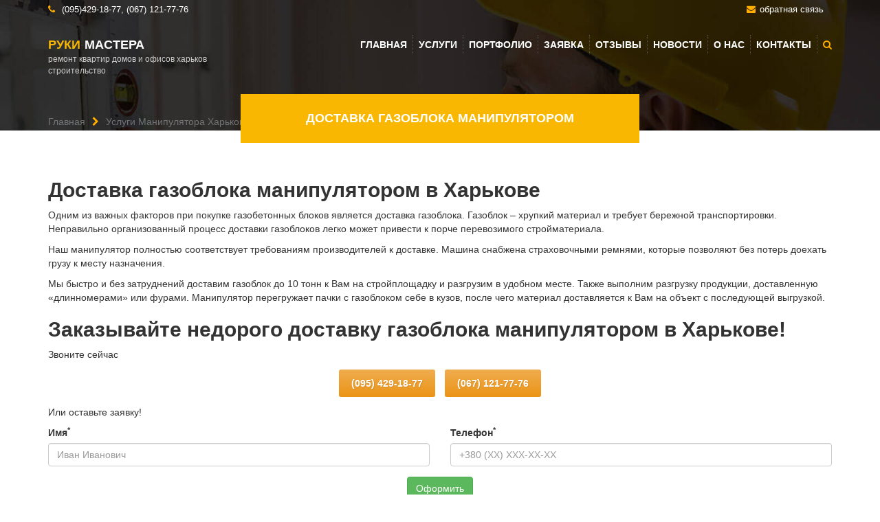

--- FILE ---
content_type: text/html; charset=utf-8
request_url: https://ruki-mastera.com.ua/uslugi-manipulyatora-harkov/dostavka-gazobloka-manipulyatorom.html
body_size: 7462
content:
<!doctype html>
<html lang="ru">
<head>
<meta charset="UTF-8">		
<meta name="viewport" content="width=device-width, initial-scale=1, maximum-scale=1, minimum-scale=1">
<meta name="description" content="Доставка газоблока манипулятором в Харькове➧➧ Погрузка+Доставка+Разгрузка = 1000 грн ➧➧ Манипулятор 10 тонн ➧➧ Звоните сейчас! ☎ (095)429-18-77, (067)121-77-76">
<meta name="keywords" content="Доставка газоблока манипулятором в Харькове,доставка газоблока Харьков, доставка газоблока">    
<title>Доставка газоблока манипулятором в Харькове</title>
<meta property="og:url" content="https://ruki-mastera.com.ua/uslugi-manipulyatora-harkov/dostavka-gazobloka-manipulyatorom.html" />
<meta property="og:title" content="Доставка газоблока манипулятором в Харькове" />
<meta property="og:description" content="Доставка газоблока манипулятором в Харькове➧➧ Погрузка+Доставка+Разгрузка = 1000 грн ➧➧ Манипулятор 10 тонн ➧➧ Звоните сейчас! ☎ (095)429-18-77, (067)121-77-76" />
<!-- Google Tag Manager -->
<script>(function(w,d,s,l,i){w[l]=w[l]||[];w[l].push({'gtm.start':
new Date().getTime(),event:'gtm.js'});var f=d.getElementsByTagName(s)[0],
j=d.createElement(s),dl=l!='dataLayer'?'&l='+l:'';j.async=true;j.src=
'https://www.googletagmanager.com/gtm.js?id='+i+dl;f.parentNode.insertBefore(j,f);
})(window,document,'script','dataLayer','GTM-T9XD3FG');</script>
<!-- End Google Tag Manager -->
<meta name="yandex-verification" content="67e3b2040b41ef4f" />
<meta name="google-site-verification" content="0I_O9imrM3n6cUl67uJBymbX3mbokDjrS-I4R7dpc_4" />
<script type="text/javascript">

 var _gaq = _gaq || [];
 _gaq.push(['_setAccount', 'UA-11153278-12']);
 _gaq.push(['_trackPageview']);

 (function() {
 var ga = document.createElement('script'); ga.type = 'text/javascript'; ga.async = true;
 ga.src = ('https:' == document.location.protocol ? 'https://ssl' : 'http://www') + '.google-analytics.com/ga.js';
 var s = document.getElementsByTagName('script')[0]; s.parentNode.insertBefore(ga, s);
 })();

</script>
<script>
(function(i,s,o,g,r,a,m){i['GoogleAnalyticsObject']=r;i[r]=i[r]||function(){
(i[r].q=i[r].q||[]).push(arguments)},i[r].l=1*new Date();a=s.createElement(o),
m=s.getElementsByTagName(o)[0];a.async=1;a.src=g;m.parentNode.insertBefore(a,m)
})(window,document,'script','https://www.google-analytics.com/analytics.js','ga');
ga('create', 'UA-26482535-3', 'auto');
ga('require', 'GTM-MSZR65V');
ga('send', 'pageview');
</script>
<!-- Код тега ремаркетинга Google -->
<!--------------------------------------------------
С помощью тега ремаркетинга запрещается собирать информацию, по которой можно идентифицировать личность пользователя. Также запрещается размещать тег на страницах с контентом деликатного характера. Подробнее об этих требованиях и о настройке тега читайте на странице http://google.com/ads/remarketingsetup.
--------------------------------------------------->
<script type="text/javascript">
/* <![CDATA[ */
var google_conversion_id = 989699445;
var google_custom_params = window.google_tag_params;
var google_remarketing_only = true;
/* ]]> */
</script>
<script type="text/javascript" src="//www.googleadservices.com/pagead/conversion.js">
</script>
<noscript>
<div style="display:inline;">
<img height="1" width="1" style="border-style:none;" alt="" src="//googleads.g.doubleclick.net/pagead/viewthroughconversion/989699445/?value=0&amp;guid=ON&amp;script=0"/>
</div>
</noscript>
<!-- Google Analytics -->
<script>
window.ga=window.ga||function(){(ga.q=ga.q||[]).push(arguments)};ga.l=+new Date;
ga('create', 'UA-26482535-3', 'auto');
ga('send', 'pageview');
</script>
<script async src='//www.google-analytics.com/analytics.js'></script>
<!-- End Google Analytics -->
<meta name="p:domain_verify" content="0c35865690b7e3b280025e5052ead310"/>
<script>
(function(i,s,o,g,r,a,m){i['GoogleAnalyticsObject']=r;i[r]=i[r]||function(){
(i[r].q=i[r].q||[]).push(arguments)},i[r].l=1*new Date();a=s.createElement(o),
m=s.getElementsByTagName(o)[0];a.async=1;a.src=g;m.parentNode.insertBefore(a,m)
})(window,document,'script','https://www.google-analytics.com/analytics.js','ga');
ga('create', 'UA-26482535-5', 'auto');
ga('send', 'pageview');
</script>
<script>
(function(i,s,o,g,r,a,m){i['GoogleAnalyticsObject']=r;i[r]=i[r]||function(){
(i[r].q=i[r].q||[]).push(arguments)},i[r].l=1*new Date();a=s.createElement(o),
m=s.getElementsByTagName(o)[0];a.async=1;a.src=g;m.parentNode.insertBefore(a,m)
})(window,document,'script','https://www.google-analytics.com/analytics.js','ga');
ga('create', 'UA-88022137-1', 'auto');
ga('send', 'pageview');
</script>
<!-- Facebook Pixel Code -->
<script>
!function(f,b,e,v,n,t,s)
{if(f.fbq)return;n=f.fbq=function(){n.callMethod?
n.callMethod.apply(n,arguments):n.queue.push(arguments)};
if(!f._fbq)f._fbq=n;n.push=n;n.loaded=!0;n.version='2.0';
n.queue=[];t=b.createElement(e);t.async=!0;
t.src=v;s=b.getElementsByTagName(e)[0];
s.parentNode.insertBefore(t,s)}(window,document,'script',
'https://connect.facebook.net/en_US/fbevents.js');
fbq('init', '1892002514462017'); 
fbq('track', 'PageView');
</script>
<noscript>
<img height="1" width="1" 
src="https://www.facebook.com/tr?id=1892002514462017&ev=PageView
&noscript=1"/>
</noscript>
<!-- End Facebook Pixel Code -->
<!--
<script type="text/javascript">
				(function (d) {
					var id = "vk";
					if (d.getElementById(id)) return;
					var el = document.createElement("script");
					el.type = "text/javascript";
					el.async = true;
					el.id = id;
					el.src = "https://vk.com/js/api/openapi.js";
					el.onload = function(){darx.fireEvent(d, "vk")};
					var ref = document.getElementsByTagName("script")[0]; 
                    ref.parentNode.insertBefore(el,ref);
				}(document));
				</script>
-->
<meta property="og:type" content="website" />
<meta property="fb:app_id" content="1338569079587207"/>
<meta property="fb:admins" content="100001050337301"/>
<meta name="p:domain_verify" content="0c35865690b7e3b280025e5052ead310"/>
<meta name="facebook-domain-verification" content="rirxt6ing7635ggcj93155zm0ewy3y" />
<script async defer src="//assets.pinterest.com/js/pinit.js"></script>
</head>
<body>
<!-- Google Tag Manager (noscript) -->
<noscript><iframe src="https://www.googletagmanager.com/ns.html?id=GTM-T9XD3FG"
height="0" width="0" style="display:none;visibility:hidden"></iframe></noscript>
<!-- End Google Tag Manager (noscript) -->
<!-- Код тега ремаркетинга Google -->
<!--------------------------------------------------
С помощью тега ремаркетинга запрещается собирать информацию, по которой можно идентифицировать личность пользователя. Также запрещается размещать тег на страницах с контентом деликатного характера. Подробнее об этих требованиях и о настройке тега читайте на странице http://google.com/ads/remarketingsetup.
--------------------------------------------------->
<script type="text/javascript">
var google_tag_params = {
listing_id: 'REPLACE_WITH_VALUE',
listing_pagetype: 'REPLACE_WITH_VALUE',
listing_totalvalue: 'REPLACE_WITH_VALUE',
};
</script>
<script type="text/javascript">
/* <![CDATA[ */
var google_conversion_id = 989699445;
var google_custom_params = window.google_tag_params;
var google_remarketing_only = true;
/* ]]> */
</script>
<script type="text/javascript" src="//www.googleadservices.com/pagead/conversion.js">
</script>
<noscript>
<div style="display:inline;">
<img height="1" width="1" style="border-style:none;" alt="" src="//googleads.g.doubleclick.net/pagead/viewthroughconversion/989699445/?guid=ON&amp;script=0"/>
</div>
</noscript>
<script>
window.fbAsyncInit = function() {
FB.init({
appId            : '1338569079587207',
autoLogAppEvents : true,
xfbml            : true,
version          : 'v3.2'
});
};
</script>
<script async defer src="https://connect.facebook.net/en_US/sdk.js"></script>
<header class="staticpage-header">
<div class="top_panel">
<div class="container">
<div class="row">
<div class="col-sm-6"><i class="fa fa-phone"></i> <a href="tel:(095) 429-18-77">(095)429-18-77</a>, <a href="tel:(067)121-77-76">(067) 121-77-76</a></div>
<div class="col-sm-6 text-right"><i class="fa fa-envelope"></i><a href="/order.html">обратная связь</a> &nbsp;&nbsp;
</div>
</div>
</div>
</div>
<div class="top_panel_inner">
<div class="container">
<div class="row">
<div class="col-sm-3 col-xs-9">
<div class="logo">
<a href="https://ruki-mastera.com.ua/" title="Главная"><div class="logo_text">Руки<span class="accent1">Мастера</span></div><br><div class="logo_slogan">РЕМОНТ КВАРТИР ДОМОВ И ОФИСОВ ХАРЬКОВ СТРОИТЕЛЬСТВО</div></a>
</div>
</div>
<div class="col-xs-3 visible-xs text-right">
<a  class="burger"><i class="fa fa-bars"></i></a>
</div>
<div class="col-sm-9 col-xs-12">					
<nav>
<ul class="main-nav">
<li><a href="/" title="Главная">Главная</a></li>
<li><a href="/services.html" title="Услуги">Услуги</a></li>
<li><a href="/portfolio.html" title="Портфолио">Портфолио</a></li>
<li><a href="/order.html" title="Заявка">Заявка</a></li>
<li><a href="/ruki-mastera-harkov-otzyvy.html" title="Отзывы">Отзывы</a></li>
<li><a href="/news.html" title="Новости">Новости</a></li>
<li><a href="/about.html" title="О нас">О нас</a></li>
<li><a href="/contacts.html" title="Контакты">Контакты</a></li>
<li class="search">
<a href="#" rel="nofollow" title="Поиск"><i class="fa fa-search"></i></a>								
</li>
</ul>
</nav>
</div>
</div>
</div>
</div>
<div class="title_present">
<div class="top_panel_title_inner">
<div class="container text-center">
<ul class="breadcrumbs"  itemscope itemtype="http://schema.org/BreadcrumbList">
<li itemprop="itemListElement" itemscope  itemtype="http://schema.org/ListItem">
<a class="breadcrumbs_item home" href="/"  itemprop="item" title="Главная"><span itemprop="name" content="Главная">Главная</span></a>
<span class="breadcrumbs_delimiter"><i class="fa fa-chevron-right"></i></span>
<meta itemprop="position" content="1" />
</li>
<li itemprop="itemListElement" itemscope  itemtype="http://schema.org/ListItem">
<a class="breadcrumbs_item"   itemprop="item" href="/uslugi-manipulyatora-harkov.html"  title="Услуги Манипулятора Харьков | Аренда Манипулятора в Харькове"><span itemprop="name"  content="Услуги Манипулятора Харьков | Аренда Манипулятора в Харькове">Услуги Манипулятора Харьков | Аренда Манипулятора в Харькове</span></a>
<meta itemprop="position" content="2" />
</li>
<li >
<span class="breadcrumbs_delimiter"><i class="fa fa-chevron-right"></i></span>
<span class="breadcrumbs_item current"  > <span   content="Доставка газоблока манипулятором">Доставка газоблока манипулятором</span></span>
</li>
</ul>
<h1 class="page_title">Доставка газоблока манипулятором</h1>
</div>
</div>
</div>
</header>
<div class="header-search-container">
<div class="h1">
<span>Поиск</span>
<button type="button" onclick="dc_close_search()" class="pull-right dc_close">×</button>		
</div>
<form action="/search.html" method="GET">
<input type="text" name="keyword" class="header-search-input">
</form>
<div class="header-search-results"></div>
</div>	<article  itemscope itemtype="http://schema.org/Article">
<meta itemscope itemprop="mainEntityOfPage"  itemType="https://schema.org/WebPage" itemid="https://google.com/article"/>
<div itemprop="headline" class="hidden">Доставка газоблока манипулятором</div>
<div class="hidden" itemprop="author" itemscope itemtype="https://schema.org/Person">
автор <span itemprop="name">Руки Мастера</span>
</div>
<div class="container page-content-offset" itemprop="description">
<h2><strong>Доставка газоблока манипулятором в Харькове</strong></h2>
<p>Одним из важных факторов при покупке газобетонных блоков является доставка газоблока. Газоблок &ndash; хрупкий материал и требует бережной транспортировки. Неправильно организованный процесс доставки газоблоков легко может привести к порче перевозимого стройматериала.</p>
<p>Наш манипулятор полностью соответствует требованиям производителей к доставке. Машина снабжена страховочными ремнями, которые позволяют без потерь доехать грузу к месту назначения.</p>
<p>Мы быстро и без затруднений доставим газоблок до 10 тонн к Вам на стройплощадку и разгрузим в удобном месте. Также выполним разгрузку продукции, доставленную &laquo;длинномерами&raquo; или фурами. Манипулятор перегружает пачки с газоблоком себе в кузов, после чего материал доставляется к Вам на объект с последующей выгрузкой.</p>
<h2><strong>Заказывайте недорого доставку газоблока манипулятором в Харькове!</strong></h2>
<p>Звоните сейчас</p>
<p style="text-align: center;"><a href='tel:0954291877' class='big-call'>(095) 429-18-77</a> <a href='tel:0671217776' class='big-call'>(067) 121-77-76</a></p>
<p>Или оставьте заявку!</p>
<form action="/sendrequest-manipulator.html" method="post">
<div class="row">
<div class="col-sm-6">
<div class="form-group"><label for="exampleInputFile">Имя<sup>*</sup></label> <input class="form-control" placeholder="Иван Иванович" name="firstname" type="text" /></div>
</div>
<div class="col-sm-6">
<div class="form-group"><label for="exampleInputFile">Телефон<sup>*</sup></label> <input class="form-control" placeholder="+380 (ХХ) ХХХ-ХХ-ХХ" name="phone" type="phone" /></div>
</div>
<div class="col-sm-12 text-center"><button class="btn btn-success" type="submit">Оформить</button></div>
</div>
</form>
<div class="fb-like" data-href="https://ruki-mastera.com.ua/uslugi-manipulyatora-harkov/dostavka-gazobloka-manipulyatorom.html" data-layout="standard" data-action="like" data-size="large" data-show-faces="false" data-share="true"></div>
<p></p>
<p><img src="/upload/dostavka-gazobloka-manipulyatorom2.jpg" alt="доставка газоблока манипулятором" width="350" height="466" title="доставка газоблока манипулятор Харьков" caption="false" /></p>
<p><strong>Все <a href="/uslugi-manipulyatora-harkov.html" title="услуги манипулятора Харьков">услуги манипулятора Харьков</a></strong></p>
<p>Заказать доставку газоблока в Харькове быстро и просто. Вам не придется ждать и останавливать стройку. Достаточно позвонить или оставить заявку с сайта, что занимает менее 5 минут. Когда манипулятор свободен, подача осуществляется в течение часа. Также заказы принимаются наперед.</p>
<br/>
<div class="share42init"></div>
<br/>
</div>
<div itemprop="publisher" itemscope itemtype="https://schema.org/Organization">
<div itemprop="logo" class="hidden" itemscope itemtype="https://schema.org/ImageObject">
<img src="https://ruki-mastera.com.ua/logor.png"/>
<meta itemprop="url" content="https://ruki-mastera.com.ua/logor.png">
<meta itemprop="width" content="200">
<meta itemprop="height" content="93">
</div>
<meta itemprop="name" content="Руки Мастера">
</div>
<meta itemprop="datePublished" content="2017-02-05T08:00:00+08:00"/>
<meta itemprop="dateModified" content="2017-02-05T09:20:00+08:00"/>
</article>
<div class="dark-grey-2 social-icons">
<div class="container">
<div class="row">
<div class="col-lg-3 col-md-3 col-sm-3 logo"><div class="logo_text">Руки<span class="accent1">Мастера</span></div></div>
<div class="col-lg-9 col-md-9 col-sm-9">
<ul>
<li><div class="g-ytsubscribe" data-channelid="UCZWvWMrZBl0mdAiN2PKBYhg" data-layout="default" data-theme="dark" data-count="default" data-onytevent="onYtEvent"></div></li>
<li><a href="https://www.facebook.com/RukiMasteraKharkov/" rel="nofollow" target="_blank" title="facebook"><i class="fa fa-facebook"></i></a></li>							<li><a href="https://www.instagram.com/rukimasterakharkov/" rel="nofollow"  title="instagram" target="_blank"><i class="fa fa-instagram"></i></a></li>						
<li><a href="https://www.pinterest.com/rukimastera/" rel="nofollow"  target="_blank"  title="pinterest"><i class="fa fa-pinterest"></i></a></li>							<li><a href="https://t.me/rukimastera_kh" rel="nofollow"  target="_blank"  title="telegram"><i class="fa fa-telegram"></i></a></li>							
</ul>
</div>
</div>
</div>
</div>
<footer class="dark-grey-3">
<div class="container">
<div class="row">
<!-- About Us Starts -->
<div class="col-lg-4 col-md-4 col-sm-6 about-us">
<div class="h1">Блог</div>
<div class="description">Блог о строительстве и ремонте. Консультации специалистов.</div>
<div class="button"><a href="http://blog.ruki-mastera.com.ua/"  title="Читать блог">Читать</a></div>
<br/>
<br/>
<br/>
<a href="/map.html"  title="Карта сайта"><i class="fa fa-map-signs" aria-hidden="true"></i> Карта сайта</a> 
</div>
<!-- About Us Ends -->
<!-- Upcoming Sales Starts -->
<div class="col-lg-5 col-md-4 hidden-sm upcoming-sales">
<div class="h1">СВЕЖИЕ ЗАПИСИ</div>
<ul>
<li class="clearfix">
<div class="info">
<div class="h2">
<a href="https://blog.ruki-mastera.com.ua/?p=17587"  title="Які види ремонту квартир пропонують у Харкові та яка їх вартість у 2025 році?">Які види ремонту квартир пропонують у Харкові та яка їх вартість у 2025 році?</a>
</div>
<div class="h3"><a href="https://blog.ruki-mastera.com.ua/?p=17587" title="Які види ремонту квартир пропонують у Харкові та яка їх вартість у 2025 році?">2025-03-17 15:54:12</a></div>
</div>
<div class="date">3</div>
</li>
<li class="clearfix">
<div class="info">
<div class="h2">
<a href="https://blog.ruki-mastera.com.ua/?p=17505"  title="Зарядна станція своїми руками">Зарядна станція своїми руками</a>
</div>
<div class="h3"><a href="https://blog.ruki-mastera.com.ua/?p=17505" title="Зарядна станція своїми руками">2023-04-09 08:35:47</a></div>
</div>
<div class="date">12</div>
</li>
<li class="clearfix">
<div class="info">
<div class="h2">
<a href="https://blog.ruki-mastera.com.ua/?p=17410"  title="Резервні Джерела Електроживлення">Резервні Джерела Електроживлення</a>
</div>
<div class="h3"><a href="https://blog.ruki-mastera.com.ua/?p=17410" title="Резервні Джерела Електроживлення">2023-02-27 12:51:16</a></div>
</div>
<div class="date">6</div>
</li>
</ul>
</div>
<!-- Upcoming Sales Ends -->
<!-- Contact Info Starts -->
<div class="col-lg-3 col-md-4 col-sm-6 contact-info">
<div class="h1">Контакты</div>
<address>
<div class="phone"><a href="tel:(095) 429-18-77"  title="(095) 429-18-77">(095) 429-18-77</a><br/><a href="tel:(067) 121-77-76"  title="(067) 121-77-76">(067) 121-77-76</a></div>
</address>
<address>
<strong>Address:</strong><br>
майдан Героев Небесной Сотни, 14А, Харьков, Харьковская
область, Украина, 61000                       
</address>
<address>
<strong>Email: </strong><br>
<a href="/order.html"  title="Обратная связь">обратная связь</a>
</address>
</div>
<!-- Contact Info Ends -->
</div>
</div>
</footer>
<div class="dark-grey-2 copyright">
<div class="container">
<div class="row">
<div class="col-lg-12">© Copyrights 2008-2025 <a href="#">Руки Мастера</a>  Все права защищены.</div>
</div>
</div>
</div>
<a href="#" class="scrollup"  title="Наверх">Наверх</a>
<script type="application/ld+json">
	{
		"@context": "http://schema.org",
		"@id": "https://ruki-mastera.com.ua/#organization",
		"@type": "Organization",
		"name": "Руки Мастера",
		"url": "https://ruki-mastera.com.ua/",
		"logo": "https://ruki-mastera.com.ua/logor.png",
		"contactPoint": [
			{
				"@type": "ContactPoint",
				"telephone": "+38-067-121-7776",
				"contactType": "sales",
				"areaServed": [ "UA" ]
			}
		],
		"address":{
			"@type":"PostalAddress",
			"streetAddress":"Geroev Nebesnoj Sotni Square, 14 А",
			"addressLocality":"Kharkiv",
			"addressRegion":"UA",
			"postalCode":"61000",
			"addressCountry":"UA"
		  },
		  
		"sameAs": [
			"https://plus.google.com/+Ruki-masteraUa",
			"https://www.youtube.com/channel/UCZWvWMrZBl0mdAiN2PKBYhg/",
			"https://www.instagram.com/ruki_mastera_kh/?hl=ru",
			"https://www.facebook.com/RukiMasteraKharkov"			
		]
	}
	</script>
<script type="application/ld+json">
		{
			"@context": "http://schema.org",
			"@id": "https://ruki-mastera.com.ua/#website",
			"@type": "WebSite",
			"url": "https://ruki-mastera.com.ua/",
			"name": "Руки Мастера",
			"potentialAction": {
				"@type": "SearchAction",
				"target": "https://ruki-mastera.com.ua/search.html?keyword={search_term_string}",
				"query-input": "required name=search_term_string"
			}
		}
	</script>
<link rel="stylesheet" href="/css/styles.min.css">
<script src="https://apis.google.com/js/platform.js"></script>
<script>
function onYtEvent(payload) {
if (payload.eventType == 'subscribe') {
// Add code to handle subscribe event.
} else if (payload.eventType == 'unsubscribe') {
// Add code to handle unsubscribe event.
}
if (window.console) { // for debugging only
window.console.log('YT event: ', payload);
}
}
</script>
<script>(function(d, s, id) {
var js, fjs = d.getElementsByTagName(s)[0];
if (d.getElementById(id)) return;
js = d.createElement(s); js.id = id;
js.src = 'https://connect.facebook.net/en_US/sdk/xfbml.customerchat.js';
fjs.parentNode.insertBefore(js, fjs);
}(document, 'script', 'facebook-jssdk'));</script>
<!-- Your customer chat code -->
<div class="fb-customerchat"
attribution="setup_tool"
page_id="364111143972310"
logged_in_greeting="Здравствуйте. Если у Вас есть вопрос - спрашивайте, готов проконсультировать!"
logged_out_greeting="Здравствуйте. Если у Вас есть вопрос - спрашивайте, готов проконсультировать!">
</div>
<link rel="stylesheet" href="/css/jquery.fancybox.css">
<link rel="stylesheet" href="/css/cocoen.min.css">
<script src="https://code.jquery.com/jquery-1.11.0.min.js"></script>
<script src="https://code.jquery.com/jquery-migrate-1.2.1.min.js"></script>
<script src="https://maxcdn.bootstrapcdn.com/bootstrap/3.3.5/js/bootstrap.min.js"></script>
<script src="/js/responsiveslides.min.js"></script>
<script src="/js/cocoen.min.js"></script>
<script src="/js/jquery.fancybox.pack.js"></script>
<script src="/js/main.js"></script>
<script type="text/javascript" src="https://ruki-mastera.com.ua/share42/share42.js"></script>
</body>
</html>
<link rel="stylesheet" href="https://maxcdn.bootstrapcdn.com/bootstrap/3.3.5/css/bootstrap.min.css">	
<link rel="stylesheet" href="https://maxcdn.bootstrapcdn.com/font-awesome/4.7.0/css/font-awesome.min.css">	
<link href='https://fonts.googleapis.com/css?family=Open+Sans:300,600&subset=latin,cyrillic&display=swap' rel='stylesheet' type='text/css'>

--- FILE ---
content_type: text/html; charset=utf-8
request_url: https://accounts.google.com/o/oauth2/postmessageRelay?parent=https%3A%2F%2Fruki-mastera.com.ua&jsh=m%3B%2F_%2Fscs%2Fabc-static%2F_%2Fjs%2Fk%3Dgapi.lb.en.OE6tiwO4KJo.O%2Fd%3D1%2Frs%3DAHpOoo_Itz6IAL6GO-n8kgAepm47TBsg1Q%2Fm%3D__features__
body_size: 161
content:
<!DOCTYPE html><html><head><title></title><meta http-equiv="content-type" content="text/html; charset=utf-8"><meta http-equiv="X-UA-Compatible" content="IE=edge"><meta name="viewport" content="width=device-width, initial-scale=1, minimum-scale=1, maximum-scale=1, user-scalable=0"><script src='https://ssl.gstatic.com/accounts/o/2580342461-postmessagerelay.js' nonce="nFDcx0IZUbhdojZktOTN3A"></script></head><body><script type="text/javascript" src="https://apis.google.com/js/rpc:shindig_random.js?onload=init" nonce="nFDcx0IZUbhdojZktOTN3A"></script></body></html>

--- FILE ---
content_type: text/css
request_url: https://ruki-mastera.com.ua/css/styles.min.css
body_size: 6391
content:
.questions,.questions .content{overflow:visible}.questions *{box-sizing:content-box;-webkit-box-sizing:content-box}.questions .options input[type=submit]{margin:15px 0 0;background-color:#f91301;border:0;border-radius:50px;color:#fff;cursor:pointer;font-family:Raleway-Black,sans-serif;font-size:14px;height:65px;max-width:300px;-moz-border-radius:50px;-moz-transition:all .5s ease 0s;text-align:center;transition:all .5s ease 0s;width:100%;-webkit-border-radius:50px;-webkit-transition:all .5s ease 0s;-o-transition:all .5s ease 0s}.questions{margin:10% auto 6%}#question_7 .input,.gall-image,.gallery-items a,.rslides,.service-items h3,.service-items p,.thanks .information,.thanks .information_time,.thanks .text,.thanks .text_and_social_buttons,.thanks img,body.search-active{overflow:hidden}.questions .contaner_options{max-width:770px}.questions .contaner_progress{left:60px;margin:0 auto 24px;position:relative;text-align:center}.contaner_progress .item_progress{background-color:#e3e5e8;display:inline-block;height:22px;margin:0 10px;width:21px}.contaner_progress .action_progress{background-color:#f9b701}.questions .question{border:25px solid #eee;display:none;height:390px;max-width:690px;padding:20px 80px 60px 70px;position:relative;z-index:1}.question .photo_demonstration,.question .photo_journal,.questions .photo_number{border:0;height:auto;position:absolute;z-index:2}.questions #question_1{display:block}.questions .photo_number{left:-18px;max-width:256px;top:-40px}.question .photo_demonstration{max-width:400px;right:-290px;top:-74px}.question .text_well{color:#3d3b3d;font-family:Raleway-Black,sans-serif;font-size:90px;left:70px;position:absolute;top:-75px;z-index:2}.questions .title,.questions h3{font-family:Raleway-Bold,sans-serif;color:#3d3b3d}.question .photo_journal{max-width:730px;right:-460px;top:-70px}#question_7 .input,.options .input,.question .options{position:relative}#question_6 .options{top:-10px}.questions h3{font-size:18px;margin:10px 0 25px}.questions .title{font-size:30px;margin:40px 0 35px;text-align:left}.questions #question_7 .title{color:#3d3b3d;font-family:Raleway-Medium,sans-serif;font-size:24px;line-height:30px;margin:0 0 40px}.options .labal_input,.options .title_input{font-family:Raleway-Medium,sans-serif;line-height:25px}.options .input{margin:0 0 35px}#question_7 .input{border:1px solid #555;border-radius:50px;margin:0 0 20px;max-width:320px;-moz-border-radius:50px;-moz-transition:all .5s ease 0s;padding:0;-webkit-border-radius:50px}.options .labal_input{color:#3d3b3d;cursor:pointer;display:inline-block;font-size:23px;padding-left:60px;position:relative}.options .labal_input::before{background:#fff;border:3px solid #757275;content:"";height:30px;left:0;position:absolute;top:-4px;width:30px}.options .action_radio::before{background:url(../images/action_radio.png) center center/50% auto no-repeat #fff}#question_7 .options .label_input{color:#333;cursor:pointer;display:inline-block;font-family:Raleway-Regular,sans-serif;font-size:14px;left:30px;position:absolute;top:6px;z-index:10}#question_7 .options input[type=text]{box-sizing:border-box;-webkit-box-sizing:border-box;height:64px;max-width:320px;padding:24px 0 6px 28px;position:relative;width:100%}.options .title_input{color:#3d3b3d;display:inline;font-size:23px;margin-right:25px}#question_3 input[type=text],.options .file_name{font-family:Raleway-Medium,sans-serif;font-size:24px}.options .title_loat{position:relative;top:-13px}.options .iconka_loat{background:url(../images/loat.png) center center/cover no-repeat;border:0;cursor:pointer;display:inline-block;height:49px;width:50px}#question_3 input[type=text]{background-color:#fff;border-bottom:1px solid #464347;border-left:0;border-right:0;border-top:0;color:#3d3b3d;padding:0 0 4px;position:relative;width:160px}.options input[type=file]{display:none}.options input[type=submit]{margin:15px 0 0;max-width:322px;width:100%}.options .file_name{color:#a89165;display:none}.options .numbers,.question .buttons{display:inline-block;text-align:center;cursor:pointer}.options .numbers{background-color:#e3e5e8;color:#3d3b3d;font-family:Raleway-Bold,sans-serif;font-size:20px;margin-right:12px;padding:10px 0;width:37px}.options .action_number{background-color:#f9b701}.question .navegation{bottom:60px;height:65px;position:absolute}.question .buttons{border-radius:50px;bottom:0;font-family:Raleway-Black,sans-serif;font-size:14px;height:64px;line-height:64px;-moz-border-radius:50px;-moz-transition:all .5s ease 0s;position:absolute;transition:all .5s ease 0s;width:215px;-webkit-border-radius:50px;-webkit-transition:all .5s ease 0s;-o-transition:all .5s ease 0s}.question .prev_question{background-color:#fff;border:3px solid #6b686b;color:#6b686b;height:58px;left:-3px;margin-right:5%;width:209px}.question .prev_question:hover{background-color:#f7f7f7}.question .next_question{background-color:#f91301;color:#fff;left:240px}.question .next_question:hover{background-color:#f9b701}.options .important{position:absolute;left:125px;top:2px;width:240px}.important_mobel div,.options .important div{color:#232323;font-family:Raleway-SemiBold,sans-serif;font-size:14px;padding-left:13px;position:relative;text-align:justify}.important_mobel div::before,.options .important div::before{content:"*";font-size:25px;left:0;position:absolute;top:0}.image-points,.thanks{position:relative}.questions .important_mobel{font-size:12px;display:none;margin:0 auto 15px;width:290px}.thanks{border:25px solid #f5f7fa;display:none;margin:200px auto 0;max-width:670px;padding:50px 60px}#thank_you_2{margin:80px auto 35px}.thanks h3{color:#6b686b;font-family:Raleway-ExtraBold,sans-serif;font-size:56px;margin:0 0 40px}.thanks .massege{color:#333;font-family:Raleway-Regular,sans-serif;font-size:24px;margin-bottom:40px}.thanks .text_and_social_buttons{margin:70px 0 15px}.thanks img{float:left;margin-right:25px}.thanks .information_time{float:left}.thanks .title_time{color:#1e1e1e;font-family:Raleway-SemiBold,sans-serif;font-size:24px;line-height:24px}.thanks .text,.thanks .time_work{font-family:Raleway-Regular,sans-serif}.thanks .time_work{color:#1e1e1e;font-size:24px;line-height:26px}.thanks .text{color:#333;font-size:23px;float:left;line-height:24px;margin-right:45px;max-width:340px}.thanks .text span{font-family:Raleway-SemiBold,sans-serif}.thanks .social_buttons{position:relative;top:8px}.questions .message{color:red;display:none;font-family:Raleway-Regular,sans-serif;font-size:14px;margin:10px auto 0;max-width:320px;text-align:center}@media only screen and (max-width:1060px){.questions .contaner_options{margin:0 auto;width:auto}.questions .contaner_progress{left:0}.questions .question{height:auto;padding:20px;text-align:center}.questions .photo_number{left:0;max-width:55px;position:relative;top:2px}.questions .title{margin:0 0 20px;text-align:center}.question .photo_demonstration{display:block;left:0;margin:0 auto 25px;position:relative;top:0;width:30%}.question .options{display:inline-block;text-align:left}.options .important{position:relative;top:-25px}.question .navegation{bottom:0;height:65px;margin:10px auto 0;max-width:470px;position:relative}.question .next_question{left:253px}.question .prev_question{left:0}#question_1 .next_question{display:block;left:0;margin:0 auto;position:relative}.question .photo_journal{max-width:215px;right:-26px;top:62%;width:28%}.question .text_well{left:0;margin:0 auto;right:0}#question_7 .options{text-align:center}#question_7 .input{margin:0 auto 20px;text-align:left}}.container img,.image-points img,iframe{max-width:100%}.image-point{position:absolute;border-radius:50%;-webkit-border-radius:50%;background:#EEE;border:2px solid #F90;width:20px;height:20px;transition:all .3s;-webkit-transition:all .3s;cursor:pointer;cursor:hand}.image-point:HOVER{background:#FFF;border:2px solid #F30}.big-call:HOVER,.big-call:VISITED{color:#000;text-decoration:none;text-shadow:none}.big-call{display:inline-block;color:#FFF;background-image:-webkit-linear-gradient(top,#f0ad4e 0,#eb9316 100%);background-image:-o-linear-gradient(top,#f0ad4e 0,#eb9316 100%);background-image:-webkit-gradient(linear,left top,left bottom,from(#f0ad4e),to(#eb9316));background-image:linear-gradient(to bottom,#f0ad4e 0,#eb9316 100%);filter:progid:DXImageTransform.Microsoft.gradient(startColorstr='#fff0ad4e', endColorstr='#ffeb9316', GradientType=0);filter:progid:DXImageTransform.Microsoft.gradient(enabled=false);background-repeat:repeat-x;border-color:#e38d13;border-radius:3px;-webkit-border-radius:3px;padding:10px 18px;margin:2px 5px;text-shadow:1px 1px 0 rgba(0,0,0,.1);font-weight:700}div[itemprop=publisher]{display:none}.panel-default>.panel-heading .panel-title{font-weight:700;color:#000}.collapse.in{border:1px solid #f9b701}.panel-default>.panel-heading{background-color:#f9b701!important;border-radius:0;-webkit-border-radius:0;font-weight:700}.sc_pricing_table.columns_3 .sc_pricing_columns{width:33.3333%}.sc_pricing_table .sc_pricing_columns{float:left}.sc_pricing_table.alignCenter{text-align:center}.sc_pricing_table .sc_pricing_columns ul{list-style-type:none;display:table;margin:0;padding:0;background:#fff;z-index:1;width:100%;position:relative;border:1px solid #fff;box-sizing:border-box}.sc_pricing_table .sc_pricing_columns .sc_pricing_title,.sc_pricing_table .sc_pricing_columns ul:hover,.sc_pricing_table .sc_pricing_columns:hover ul li.sc_pricing_title{background-color:#f1c458}#booking_container,.sc_pricing_table .sc_pricing_columns ul,.sc_testimonials_style_2,.sc_testimonials_style_2 .flex-direction-nav li,.sc_testimonials_style_2 .sc_testimonials_items{background-color:#f1f1f1;-webkit-transition:all .4s ease-in-out;transition:all .4s ease-in-out}.sc_pricing_table .sc_pricing_columns ul li.sc_pricing_title>div{color:#fff;text-transform:uppercase;font-size:20px;font-weight:700;border:none;padding:0;line-height:30px;height:106px;text-align:center}.post ol li,.post ul li{line-height:28px}.sc_pricing_table .sc_pricing_columns ul li{display:table-row;-webkit-transition:all .4s ease-in-out;transition:all .4s ease-in-out}.sc_pricing_table .sc_pricing_columns ul li>div{display:table-cell;font-size:14px;list-style:none;height:60px;padding:0 37px;color:#7d7d74;line-height:18px;overflow:hidden;vertical-align:middle;position:relative}.dark .sc_price_item .sc_price_currency,.dark .sc_price_item .sc_price_period,.sc_price_item .sc_price_currency,.sc_price_item .sc_price_period,.sc_pricing_table .sc_pricing_columns ul li.sc_pricing_price>div{color:#373737}.sc_pricing_table .sc_pricing_columns ul li.sc_pricing_price>div,.sc_pricing_table .sc_pricing_columns ul.columnsAnimate li.sc_pricing_price>div{height:67px;padding:31px 0!important}.sc_price_item{height:72px;width:auto;display:inline-block;position:relative;margin:0 auto}.sc_price_item .sc_price_currency,.sc_price_item .sc_price_money{float:left;font-size:72px;font-weight:400;height:72px;line-height:72px}.sc_price_item .sc_price_info{height:50px;padding:0;float:left;text-align:left}.sc_price_item .sc_price_penny{font-size:42px;font-weight:400;height:42px;line-height:42px;margin-top:3px}.sc_pricing_table .sc_pricing_columns ul li.sc_pricing_footer>div{padding:26px 0 37px}.sc_pricing_table .sc_pricing_columns ul li+li>div:before{background-color:#cdcdc0;content:'';height:1px;margin:0 auto;position:absolute;bottom:0;left:0;right:0;width:80%}.sc_pricing_table .sc_pricing_columns:hover .sc_price_item .sc_price_currency,.sc_pricing_table .sc_pricing_columns:hover li.sc_pricing_price>div{color:#FFF}.sc_pricing_table .sc_pricing_columns:hover li>div:before{background-color:#FFF}.sc_pricing_table .sc_pricing_columns ul li.sc_pricing_footer .sc_button{height:35px}.squareButton{height:35px;list-style:none;display:inline-block;vertical-align:bottom;position:relative}.squareButton.dark>a,.squareButton.dark>span,.squareButton.global>a:active,.squareButton.global>a:hover,.squareButton.mono>a,.squareButton.mono>span{-webkit-box-shadow:0 3px 0 rgba(0,0,0,.4);-moz-box-shadow:0 3px 0 rgba(0,0,0,.4);box-shadow:0 3px 0 rgba(0,0,0,.4)}.squareButton.dark>a,.squareButton.dark>span,.squareButton.mono>a,.squareButton.mono>span{background-color:#59524c;color:#fff;border-color:#f1f1f1;display:block;padding:0 44px;line-height:40px;text-transform:uppercase}.squareButton.dark>a:HOVER{text-decoration:none;background-color:#fFD468;border-color:#FFF;color:#333}iframe[name=google_conversion_frame]{height:0!important}.breadcrumbs{margin:0;padding:0;list-style-type:none}.breadcrumbs li{margin:0;padding:0;display:inline}.gall-image img,.rslides img{min-width:100%}.gallery-items a,.gallery-items a:HOVER,.service-items a:HOVER,header .logo a:HOVER{text-decoration:none}footer .about-us a,footer .info a{color:#FFF}.share42init{text-align:right}.gallery-items a:HOVER h3{color:#000}.gallery-items a:HOVER .other-text{color:#000;background:#EEE;top:131px}.gallery-items a:HOVER .over-image:AFTER{opacity:1;padding-top:15%}.gallery-items a:HOVER .over-image{background:rgba(0,0,0,.5)}.gallery-items .imgs-p img{min-height:100%}.gallery-items .imgs-p .over-image:AFTER{content:"\f002";font-family:FontAwesome;font-size:32px;color:#FFF;text-align:center;padding-top:20%;display:block;opacity:0;transition:all .5s;-webkit-transition:all .5s}.gallery-items .imgs-p .over-image{position:absolute;width:100%;height:100%;left:0;top:0;transition:all .5s;-webkit-transition:all .5s}.gallery-items .imgs-p{height:200px;text-align:center;position:relative}.gallery-items .imgs-p .other-text{transition:all .5s;-webkit-transition:all .5s;position:absolute;top:182px;background:#444;text-align:center;width:100%}.gallery-items .imgs-p p{font-size:14px;color:#666;padding:0 14px 12px}.gallery-items .imgs-p h3{text-align:center;color:#FFF;font-size:16px;margin:0;padding:10px;min-height:60px}.rslides img,.service-items img{min-height:100%}.gallery-items a{display:block;height:250px;border-bottom:2px solid #f9b701;margin-bottom:30px}.services-details ul.list li,.services-details ul.list li:first-child{font-size:15px;font-weight:600;margin-bottom:2px;text-transform:uppercase;list-style-type:none}.services-details ul.list li:first-child{color:#fff;background-color:#f9b701}.services-details ul.list li{background-color:#f5f5f5;padding:16px 24px}.large-text,.newsletter h1,.newsletter h2{font-size:26px}.services-details ul.list li a{color:#000}.portfolio-image{position:relative}.portfolio-image span:HOVER{opacity:1}.portfolio-image span{position:absolute;bottom:36px;right:20px;z-index:999;opacity:.5}.news-thumb-services span{position:absolute;bottom:10px;right:10px}.scrollup{width:40px;height:40px;position:fixed;bottom:15px;right:15px;display:none;text-indent:-9999px;background-color:#f9b701;background-image:url(../images/to-top.png);background-repeat:no-repeat;background-position:center center;z-index:999997;-webkit-transition:all .3s;-moz-transition:all .3s;transition:all .3s}.top_panel_fixed .logo{margin-top:-4px}.newsletter{padding-top:40px;padding-bottom:100px;margin-bottom:-40px}.newsletter h1,.newsletter h2{font-weight:700;color:#333;text-transform:uppercase;padding-bottom:16px}.newsletter i{color:#f9b701;padding-right:12px}.newsletter h1 span,.newsletter h2 span{font-weight:400}.newsletter .col-sm-4 a{color:#333}.newsletter .col-sm-4{font-size:18px}.gall-image{text-align:center;height:195px;margin-bottom:30px}.service-items p{height:80px;color:#666;font-size:14px;padding-left:10px;padding-right:10px;margin-bottom:22px}.service-items .gall-image{text-align:center;margin-bottom:0}.service-items a:HOVER h3{color:#FFF;background:#f9b701}.service-items h3{height:60px;padding:12px 10px;margin-top:0;text-align:center;color:#333;font-size:18px;background:#EEE}header.staticpage-header .top_panel{background:0 0}header.staticpage-header .top_panel_inner{position:static}.top_panel_fixed header.staticpage-header .top_panel_inner{position:fixed}.news-thumb,.news-thumb-services{margin-bottom:30px;position:relative}.top_panel a,.top_panel a:ACTIVE,.top_panel a:HOVER{color:#FFF}header.staticpage-header{background:url(../images/paralax.jpg) center top no-repeat fixed;-webkit-background-size:cover;-moz-background-size:cover;-o-background-size:cover;background-size:cover;height:190px;margin-bottom:30px}.doubleline,.doubleline.small-line{background-image:url(../images/double-line.jpg);background-repeat:no-repeat}.news-thumb-services{text-align:center}.news-thumb{margin-right:30px}.title_present{margin-top:20px}.rslides_nav.prev{left:10px}.rslides_nav.next{right:10px}.rslides_nav:HOVER{opacity:1;color:#FFF}.rslides_nav{position:absolute;top:46%;z-index:10;color:#FFF;opacity:.5;font-family:FontAwesome;font-size:40px}.slider-small .rslides_nav{top:32%}.rslides{position:relative;list-style:none;width:100%;padding:0;margin:0;height:600px}.rslides li{-webkit-backface-visibility:hidden;position:absolute;display:none;width:100%;left:0;top:0}.rslides li:first-child{position:relative;display:block;float:left}.rslides img{display:block;height:auto;float:left;border:0}h1,h2,h3,h4,h5,h6{margin-top:10px;margin-bottom:20px}body{font-family:'Open Sans',sans-serif;font-size:16px;font-weight:300}.h1.intro,.header .h1 span,.header h1 span,.header h2 span,.top_panel_inner ul>li a,h1.intro,h2.intro{font-weight:600;text-transform:uppercase}.header{margin-bottom:110px;height:80px;position:relative}.header .h1,.header h1,.header h2{margin-top:50px;text-align:center;position:absolute;z-index:10;left:0;right:0}.header .h1 span,.header h1 span,.header h2 span{font-size:24px;color:#fff;background-color:#f9b701;display:inline-block;padding:30px 22px}.divided-half{position:relative}.mb-30{margin-bottom:30px!important}.smaller-headline{font-size:28px}.mt-0{margin-top:0!important}.doubleline.small-line{background-position:left center;height:4px;width:100px;margin-top:60px;margin-bottom:60px;margin-left:0}.description{font-size:14px}.lead{font-size:18px;color:#525252;padding:0;margin:0}.dark-grey{background-color:#333}.like-table div[class*=col-]{display:table-cell;height:100%}.like-table{display:table;height:510px}.block{padding:70px}.light-grey{background-color:#ececec}.block.medium-grey{color:#fff}.medium-grey{background-color:#5b5b5b}.big-line-height ol>li{margin-bottom:12px}.big-line-height{line-height:28px}.detail-italic,h1.intro,h2.intro{color:#333;line-height:32px}h1.intro,h2.intro{font-size:24px;margin:0 0 24px;padding:0}.detail-italic{font-size:17px;font-style:italic;width:80%;text-align:center;margin-left:auto;margin-right:auto}.mt-40{margin-top:40px!important}.yellow-text{color:#f9b701}.doubleline{height:4px;width:100px;text-align:center;margin:60px auto}.inner-centered{display:table-cell;vertical-align:middle;text-align:center}.header-search-container{top:0;left:0;width:100%;height:100%;padding:25px;display:none;background:#222;background:rgba(0,0,0,.85);position:fixed;z-index:200000;color:#FFF;overflow-y:scroll}.header-search-container>div.h1{margin:0 0 10px}.dc_close{background:0 0;color:#FFF;border:none}.header-search-container .header-search-input.header-search-input:focus{border-color:transparent;box-shadow:none;outline:0}.header-search-container .header-search-input.header-search-input{width:100%;background:0 0;border:none;color:#FFF;padding:0;font-size:40px;line-height:45px}.top_panel_inner ul>li.search a{color:#FFae00}body,html{height:100%}.centered-v{min-height:300px;display:table;text-align:center;width:100%}.slider .overlay{position:absolute;width:100%;height:100%;left:0;top:0;z-index:9;background:url(../images/gridtile.png) rgba(0,0,0,.5)}.slider{width:100%;overflow:hidden;height:600px;background:0 0;position:relative}header .logo a:HOVER .logo_text{background:0 0;color:#FFF}header{background:url(../images/paralax.jpg) center top no-repeat}.top_panel i.fa{color:#FFae00;margin-right:6px}.top_panel{background:#131210;color:#EEE;padding:5px 0;font-size:13px}.top_panel_inner{background:rgba(0,0,0,0);position:fixed;top:28px;left:0;right:0;transition:background .5s;z-index:12}.page-content-offset{padding-top:20px}.top_panel_fixed .top_panel_inner{position:fixed;top:0;left:0;right:0;z-index:10000;background:rgba(0,0,0,.95)}.top_panel_inner .col-sm-9{text-align:right}.top_panel_inner nav{display:inline-block;text-align:left;margin-top:23px}.top_panel_inner nav ul{margin:0;padding:0;list-style-type:none}.top_panel_inner ul>li:last-child a{padding-right:0;border-right:none}.top_panel_inner ul>li a{color:#FFF;display:block;font-size:14px;padding:4px 8px;border-right:1px dotted #515150}.top_panel_inner ul>li a.active{color:#FFae00}.top_panel_inner ul>li{position:relative;float:left;z-index:20}.testimonial .description .down-arrow,.testimonial .description .quote{z-index:100;background-position:center top;background-repeat:no-repeat}header .logo{margin-top:14px;margin-bottom:5px}header .logo_text{font-size:18px;line-height:46px;font-weight:700;margin-bottom:-10px;text-transform:uppercase;display:block;float:left;color:#f9b701}header .logo_text .accent1{color:#FFF;margin-left:6px}.logo_slogan{font-size:12px;color:#ccc;clear:both;display:block;text-align:left;text-transform:lowercase}.top_panel_title_inner .container{position:relative;text-align:center}.top_panel_title_inner .page_title{font-size:24px;font-weight:600;color:#fff;background-color:#f9b701;text-transform:uppercase;display:inline-block;position:absolute;left:0;right:0;margin:auto;width:380px;padding:26px 40px}.top_panel_title_inner .breadcrumbs{float:left;padding:28px 0 0;font-size:14px;line-height:24px;text-align:right}.top_panel_title_inner .breadcrumbs .breadcrumbs_delimiter{color:#FFAE00;display:inline-block;position:relative;margin:0 6px;vertical-align:top;text-align:center;font-size:14px}.top_panel_title_inner .breadcrumbs a.breadcrumbs_item{color:rgba(131,134,137,.8)}.top_panel_title_inner .breadcrumbs .current{color:#FFF}header .burger{display:none}.testimonial .img-circle{max-width:60px}.testimonial{padding-top:20px;padding-bottom:10px}.testimonial .block{padding:30px 15px 50px}.testimonial .description{font-size:14px;font-weight:500;text-align:left;font-style:italic;border-radius:6px;color:#333;border:1px solid #ececec;background-color:#ececec;position:relative;margin-bottom:2px;padding:45px 35px}.testimonial .description .quote{position:absolute;top:-14px;background-image:url(../images/quote.png);height:28px;width:28px;left:30px}.testimonial .description .down-arrow{position:absolute;bottom:-12px;background-image:url(../images/testimonial-down-arrow.png);height:12px;width:27px;text-align:center;left:42px}.testimonial .details .picture{padding-top:32px;float:left;margin-left:26px}.testimonial .details .info{margin-left:20px;padding-top:14px;float:left}.testimonial .details .info .name{font-size:16px;text-align:left;font-weight:600;padding-top:26px;color:#333}.testimonial .details .info .company{font-size:12px;text-align:left;color:#999;font-weight:500;line-height:normal}.testimonial .details .stars{float:right;margin-top:40px;color:#ffc300}.testimonial .details .stars i.grey{color:#ececec}.dark-grey-2{background-color:#222}.social-icons ul li:first-child{padding:0;border:none}.social-icons{margin-top:20px;padding-top:40px;padding-bottom:40px}.dark-grey-3{background-color:#111}footer{padding-top:50px;padding-bottom:30px;color:#888}.copyright{padding-top:20px;padding-bottom:20px;text-align:center;font-size:12px;color:#868686}.social-icons ul{padding:0;margin:5px 0 0;text-align:right}.social-icons ul li{display:inline-block;color:#fff;font-size:14px;border:1px solid #555;text-align:center}.social-icons ul li a:HOVER{background:rgba(0,0,0,.5)}.social-icons ul li a{color:#fff;display:block;padding:8px;width:36px}.dark-grey-2.social-icons .logo_text .accent1{color:#FFF;margin-left:6px}.dark-grey-2.social-icons .logo_text{font-size:18px;line-height:49px;font-weight:700;margin-bottom:0;text-transform:uppercase;display:block;float:left;color:#f9b701}footer .h1,footer h1{color:#f9b701;font-size:16px;font-weight:600;text-transform:uppercase;padding-bottom:20px}footer address{margin-bottom:20px;font-style:normal;line-height:1.42857143}footer .upcoming-sales ul{padding:0;margin:0}footer .upcoming-sales ul li{margin-bottom:14px;padding-bottom:14px;border-bottom-width:1px;border-bottom-style:solid;border-bottom-color:#444;list-style-type:none}footer .upcoming-sales ul li .info{float:left}footer .upcoming-sales ul li .info .h2,footer .upcoming-sales ul li .info h2{font-size:14px;color:#ccc;font-weight:600;padding-top:0;margin-top:0}footer .upcoming-sales ul li .info .h3,footer .upcoming-sales ul li .info h3{font-size:13px;color:#888;font-style:italic;padding:0;margin:0}footer .upcoming-sales ul li .info h3 a{color:#888}footer .upcoming-sales ul li .date{float:right;width:40px;height:40px;color:#fff;font-size:16px;background-color:#363636;text-align:center;padding-top:7px}footer .contact-info a{color:#888}footer .button{margin-top:40px}footer .button a:hover{background-color:#f9b701;text-decoration:none;border:2px solid #f9b701;color:#fff}footer .button a{color:#fff;text-align:center;width:100%;border:2px solid #555;font-weight:700;font-size:12px;text-transform:uppercase;padding:10px 20px}a.fancybox:AFTER,a.thumbnail:AFTER{content:"\f002";font-family:FontAwesome;font-size:32px;text-align:center;padding-top:20%;width:100%;height:100%;background:rgba(249,183,1,.8);left:0;top:0;transition:opacity .3s;display:block}.copyright a{color:#f9b701}a.fancybox:AFTER{color:#FFF;position:absolute;opacity:0}a.fancybox:HOVER:AFTER{opacity:1}a.fancybox{display:block;position:relative}a.thumbnail:AFTER{color:#FFF;position:absolute;opacity:0}a.thumbnail:HOVER:AFTER{opacity:1}a.thumbnail{display:block;position:relative;border:none;-webkit-border-radius:0;border-radius:0}.btn-yellow{background:#f9b701;font-size:24px;border-radius:0;-webkit-border-radius:0;color:#FFF;padding:26px 40px;border:none}@media screen and (max-width:1024px){.like-table .block{padding:35px}.like-table{height:460px}}@media screen and (min-width:768px){.like-table .block{padding-bottom:0}.small-text{font-size:14px}.divided-half:after{content:'';position:absolute;border-left:1px solid #CCC;width:1px;height:100%;left:49%;top:0;display:block}.divided-half .block{padding:0 20px}}@media screen and (max-width:767px){.services-details .list{padding:0;}header.staticpage-header{height:auto;}.share42init{text-align:center;}.share42-item{margin:8px !important;}html,body{overflow-x:hidden;} img{margin-right:0!important;margin-left:0!important}.sc_pricing_table.columns_3 .sc_pricing_columns{width:100%;float:none}.like-table,.like-table div[class*=col-]{display:block;height:auto}.like-table,.rslides,.slider{height:auto}.top_panel .col-sm-6,.top_panel_inner .col-sm-9,header .burger,header .logo{text-align:center}.slider img{max-width:100%}.rslides_nav{top:40%}.title_present{margin:0}.top_panel_title_inner .page_title{font-size:18px;font-weight:600;width:100%!important;padding:26px 20px}.header h1,.header h2{margin-top:0}.header h1 span,.header h2 span{font-size:18px}.testimonial .block{padding:0}.testimonial{padding:15px 0 10px}.testimonial .description{padding:25px 15px}.block{padding:20px}.top_panel_inner{position:static;background:rgba(0,0,0,.95)}header .burger{display:inline-block;margin:20px auto 0 0;border:1px solid #EEE;-webkit-border-radius:6px;border-radius:6px;font-size:16px;padding:4px 12px;color:#FFF}.centered-v{min-height:200px;height:calc(100% - 289px)}header .top_panel_inner nav{display:none}.top_panel_inner nav{width:100%;outline:0;text-align:center}.top_panel_inner ul>li a{border-right:none;padding:10px 0}.top_panel_inner ul>li{float:none;width:100%;border-top:1px solid rgba(255,255,255,.1);border-right:none}header .logo{margin-bottom:0}}

--- FILE ---
content_type: application/javascript
request_url: https://ruki-mastera.com.ua/js/main.js
body_size: 1469
content:
function repairme_scroll_actions(){var e=$(window).scrollTop();top_panel_height=$("header").height(),e>300?$(".scrollup").fadeIn():$(".scrollup").fadeOut(),e<=top_panel_height?$("body").hasClass("top_panel_fixed")&&$("body").removeClass("top_panel_fixed"):0==$("body").hasClass("top_panel_fixed")&&$("body").addClass("top_panel_fixed")}function dc_close_search(){$(".header-search-container").hide(),$("body").removeClass("search-active")}function dc_open_search(){$(".header-search-container").show(),$("body").addClass("search-active"),$(".header-search-input").focus()}$(".scrollup").on("click",function(){return $("html, body").animate({scrollTop:0},600),!1}),jQuery(window).resize(function(){"use strict";repairme_scroll_actions()}),jQuery(window).scroll(function(){"use strict";repairme_scroll_actions()}),$("a.burger").on("click",function(){$("nav").toggle()}),$(".search a").on("click",function(){dc_open_search()}),$(function(){$('[data-toggle="tooltip"]').tooltip()}),$(".fancybox").fancybox({helpers:{overlay:{locked:!1}}}),$(".rslides").responsiveSlides({nav:!0,prevText:'<i class="fa fa-angle-left"></i>',nextText:'<i class="fa fa-angle-right"></i>'});var projectTitle=$(".top_panel_title_inner .page_title").text();projectTitle.length>30&&($(".top_panel_title_inner .page_title").css("width","580px"),$(".top_panel_title_inner .page_title").css("font-size","18px"),$(".breadcrumbs_item.current").text($(".breadcrumbs_item.current").text().substring(0,10)+"..."));
/* QUESTIONS */

	$('#scroll_questions').click(function(){
		var position_top = $('.questions').offset().top-37;

		$('html, body').animate({
			 scrollTop: position_top
		}, 1500);
	});

	 $('#file_loat').change(function() {
		 var file_name = $('#file_loat')[0].files[0].name;

		 $('#file_name').text(file_name).fadeIn(500);
	 })

	$('.labal_input').click(function(){
		var object = $(this);
		var elem_parent = object.parent().parent();
		var id_input = '#'+object.attr('data-id');
		var id_label= object.attr('id');
		var elem_text = object.text();

		elem_parent.find('.action_radio').removeClass('action_radio');
		object.addClass('action_radio');
		$(id_input).val(elem_text);

		if (elem_text!== 'Новостройка')
			$('#item_progress_2').css('display', 'none');
		else
			$('#item_progress_2').css('display', 'inline-block');

		switch (id_label){
			case 'new_apartment': $('#photo_demonstration_1').attr('src', 'images/photo_1_for_question_one.png'); break;
			case 'two_apartment': $('#photo_demonstration_1').attr('src', 'images/photo_2_for_question_one.png'); break;
			case 'no_layout': $('#photo_demonstration_4').attr('src', 'images/photo_8_for_question_four.png'); break;
			case 'yes_layout': $('#photo_demonstration_4').attr('src', 'images/photo_9_for_question_four.png'); break;
			case 'no_know_layout': $('#photo_demonstration_4').attr('src', 'images/photo_5_for_question_four.png'); break;
		}
	});

	$('.numbers').click(function(){
		var object = $(this);
		var elem_parent = object.parent();
		var elem_text = object.text();

		elem_parent.find('.action_number').removeClass('action_number');
		object.addClass('action_number');

		$('#cout_room').val(elem_text);
	});

	$('.next_question').click(function(){
		var object = $(this);
		var number = Number(object.attr('data-question'));
		var question_prev_num = number-1;
		var photo_number = number;

		if (number == 7){
			$('#elem_progress').css('display', 'none');
			$('#photo_number').css('display', 'none');
		}
		if ($('#type_apartment').val() !== 'Новостройка'){
			if (number == 2){
				number++;
			}else{
				photo_number--;
			}
		}

		var url_img = 'images/photo_number_'+photo_number+'.png';
		var id_question_next = '#question_'+number;
		var id_question_prev = '#question_'+question_prev_num;
		var id_progress = '#item_progress_'+number;

		$('#elem_progress').find('.action_progress').removeClass('action_progress');
		$(id_progress).addClass('action_progress');
		$(id_question_prev).css('display', 'none');
		$('#photo_number').attr('src', url_img);
		$(id_question_next).fadeIn(1000);
	});

	$('.prev_question').click(function(){
		var object = $(this);
		var number = Number(object.attr('data-question'));
		var question_next_num = number+1;
		var photo_number = number;

		if ($('#type_apartment').val() != 'Новостройка'){
			if (number == 2)
				number--;

			photo_number--;
		}

		var id_question_prev = '#question_'+number;
		var url_img = 'images/photo_number_'+photo_number+'.png';
		var id_progress = '#item_progress_'+number;
		var id_question_next = '#question_'+question_next_num;

		$('#elem_progress').find('.action_progress').removeClass('action_progress');
		$(id_progress).addClass('action_progress');
		$(id_question_next).css('display', 'none');
		$('#photo_number').attr('src', url_img);
		$(id_question_prev).fadeIn(1000);
	});
	
	document.addEventListener('DOMContentLoaded', function(){
				new Cocoen();
			});


--- FILE ---
content_type: text/plain
request_url: https://www.google-analytics.com/j/collect?v=1&_v=j102&a=1600915007&t=pageview&_s=1&dl=https%3A%2F%2Fruki-mastera.com.ua%2Fuslugi-manipulyatora-harkov%2Fdostavka-gazobloka-manipulyatorom.html&ul=en-us%40posix&dt=%D0%94%D0%BE%D1%81%D1%82%D0%B0%D0%B2%D0%BA%D0%B0%20%D0%B3%D0%B0%D0%B7%D0%BE%D0%B1%D0%BB%D0%BE%D0%BA%D0%B0%20%D0%BC%D0%B0%D0%BD%D0%B8%D0%BF%D1%83%D0%BB%D1%8F%D1%82%D0%BE%D1%80%D0%BE%D0%BC%20%D0%B2%20%D0%A5%D0%B0%D1%80%D1%8C%D0%BA%D0%BE%D0%B2%D0%B5&sr=1280x720&vp=1280x720&_utma=196591663.797290766.1768420369.1768420370.1768420370.1&_utmz=196591663.1768420370.1.1.utmcsr%3D(direct)%7Cutmccn%3D(direct)%7Cutmcmd%3D(none)&_utmht=1768420370201&_u=KGBCAEADQAAAACAAI~&jid=1897912302&gjid=290633522&cid=797290766.1768420369&tid=UA-26482535-3&_gid=1868547530.1768420369&_r=1&_slc=1&z=1988971501
body_size: -479
content:
2,cG-5LKXYXJHV8